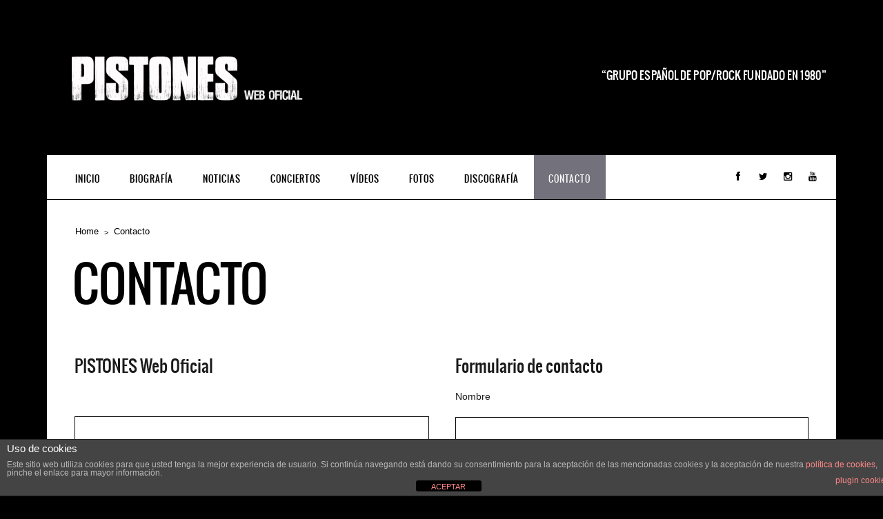

--- FILE ---
content_type: text/html; charset=UTF-8
request_url: https://www.pistones.net/biografia/videos/contact/
body_size: 29197
content:
<!DOCTYPE html>
<html lang="es">
<head>
	<!-- Google Tag Manager -->
	<script>(function(w,d,s,l,i){w[l]=w[l]||[];w[l].push({'gtm.start':
    new Date().getTime(),event:'gtm.js'});var f=d.getElementsByTagName(s)[0],
    j=d.createElement(s),dl=l!='dataLayer'?'&l='+l:'';j.async=true;j.src=
    'https://www.googletagmanager.com/gtm.js?id='+i+dl;f.parentNode.insertBefore(j,f);
    })(window,document,'script','dataLayer','GTM-WLPBXW4');</script>
    <!-- End Google Tag Manager -->

	<meta charset="UTF-8">
	<meta name="viewport" content="width=device-width, height=device-height, initial-scale=1.0, maximum-scale=1.0">

	<title>Contacto — PISTONES Web Oficial</title>

	<meta name='robots' content='max-image-preview:large' />
	<style>img:is([sizes="auto" i], [sizes^="auto," i]) { contain-intrinsic-size: 3000px 1500px }</style>
	<link rel='dns-prefetch' href='//netdna.bootstrapcdn.com' />
<link rel="alternate" type="application/rss+xml" title="PISTONES Web Oficial &raquo; Feed" href="https://www.pistones.net/feed/" />
<link rel="alternate" type="application/rss+xml" title="PISTONES Web Oficial &raquo; Feed de los comentarios" href="https://www.pistones.net/comments/feed/" />
<link rel='stylesheet' id='wp-block-library-css' href='https://www.pistones.net/wp-includes/css/dist/block-library/style.min.css?ver=6.8.3' type='text/css' media='all' />
<style id='classic-theme-styles-inline-css' type='text/css'>
/*! This file is auto-generated */
.wp-block-button__link{color:#fff;background-color:#32373c;border-radius:9999px;box-shadow:none;text-decoration:none;padding:calc(.667em + 2px) calc(1.333em + 2px);font-size:1.125em}.wp-block-file__button{background:#32373c;color:#fff;text-decoration:none}
</style>
<style id='global-styles-inline-css' type='text/css'>
:root{--wp--preset--aspect-ratio--square: 1;--wp--preset--aspect-ratio--4-3: 4/3;--wp--preset--aspect-ratio--3-4: 3/4;--wp--preset--aspect-ratio--3-2: 3/2;--wp--preset--aspect-ratio--2-3: 2/3;--wp--preset--aspect-ratio--16-9: 16/9;--wp--preset--aspect-ratio--9-16: 9/16;--wp--preset--color--black: #000000;--wp--preset--color--cyan-bluish-gray: #abb8c3;--wp--preset--color--white: #ffffff;--wp--preset--color--pale-pink: #f78da7;--wp--preset--color--vivid-red: #cf2e2e;--wp--preset--color--luminous-vivid-orange: #ff6900;--wp--preset--color--luminous-vivid-amber: #fcb900;--wp--preset--color--light-green-cyan: #7bdcb5;--wp--preset--color--vivid-green-cyan: #00d084;--wp--preset--color--pale-cyan-blue: #8ed1fc;--wp--preset--color--vivid-cyan-blue: #0693e3;--wp--preset--color--vivid-purple: #9b51e0;--wp--preset--gradient--vivid-cyan-blue-to-vivid-purple: linear-gradient(135deg,rgba(6,147,227,1) 0%,rgb(155,81,224) 100%);--wp--preset--gradient--light-green-cyan-to-vivid-green-cyan: linear-gradient(135deg,rgb(122,220,180) 0%,rgb(0,208,130) 100%);--wp--preset--gradient--luminous-vivid-amber-to-luminous-vivid-orange: linear-gradient(135deg,rgba(252,185,0,1) 0%,rgba(255,105,0,1) 100%);--wp--preset--gradient--luminous-vivid-orange-to-vivid-red: linear-gradient(135deg,rgba(255,105,0,1) 0%,rgb(207,46,46) 100%);--wp--preset--gradient--very-light-gray-to-cyan-bluish-gray: linear-gradient(135deg,rgb(238,238,238) 0%,rgb(169,184,195) 100%);--wp--preset--gradient--cool-to-warm-spectrum: linear-gradient(135deg,rgb(74,234,220) 0%,rgb(151,120,209) 20%,rgb(207,42,186) 40%,rgb(238,44,130) 60%,rgb(251,105,98) 80%,rgb(254,248,76) 100%);--wp--preset--gradient--blush-light-purple: linear-gradient(135deg,rgb(255,206,236) 0%,rgb(152,150,240) 100%);--wp--preset--gradient--blush-bordeaux: linear-gradient(135deg,rgb(254,205,165) 0%,rgb(254,45,45) 50%,rgb(107,0,62) 100%);--wp--preset--gradient--luminous-dusk: linear-gradient(135deg,rgb(255,203,112) 0%,rgb(199,81,192) 50%,rgb(65,88,208) 100%);--wp--preset--gradient--pale-ocean: linear-gradient(135deg,rgb(255,245,203) 0%,rgb(182,227,212) 50%,rgb(51,167,181) 100%);--wp--preset--gradient--electric-grass: linear-gradient(135deg,rgb(202,248,128) 0%,rgb(113,206,126) 100%);--wp--preset--gradient--midnight: linear-gradient(135deg,rgb(2,3,129) 0%,rgb(40,116,252) 100%);--wp--preset--font-size--small: 13px;--wp--preset--font-size--medium: 20px;--wp--preset--font-size--large: 36px;--wp--preset--font-size--x-large: 42px;--wp--preset--spacing--20: 0.44rem;--wp--preset--spacing--30: 0.67rem;--wp--preset--spacing--40: 1rem;--wp--preset--spacing--50: 1.5rem;--wp--preset--spacing--60: 2.25rem;--wp--preset--spacing--70: 3.38rem;--wp--preset--spacing--80: 5.06rem;--wp--preset--shadow--natural: 6px 6px 9px rgba(0, 0, 0, 0.2);--wp--preset--shadow--deep: 12px 12px 50px rgba(0, 0, 0, 0.4);--wp--preset--shadow--sharp: 6px 6px 0px rgba(0, 0, 0, 0.2);--wp--preset--shadow--outlined: 6px 6px 0px -3px rgba(255, 255, 255, 1), 6px 6px rgba(0, 0, 0, 1);--wp--preset--shadow--crisp: 6px 6px 0px rgba(0, 0, 0, 1);}:where(.is-layout-flex){gap: 0.5em;}:where(.is-layout-grid){gap: 0.5em;}body .is-layout-flex{display: flex;}.is-layout-flex{flex-wrap: wrap;align-items: center;}.is-layout-flex > :is(*, div){margin: 0;}body .is-layout-grid{display: grid;}.is-layout-grid > :is(*, div){margin: 0;}:where(.wp-block-columns.is-layout-flex){gap: 2em;}:where(.wp-block-columns.is-layout-grid){gap: 2em;}:where(.wp-block-post-template.is-layout-flex){gap: 1.25em;}:where(.wp-block-post-template.is-layout-grid){gap: 1.25em;}.has-black-color{color: var(--wp--preset--color--black) !important;}.has-cyan-bluish-gray-color{color: var(--wp--preset--color--cyan-bluish-gray) !important;}.has-white-color{color: var(--wp--preset--color--white) !important;}.has-pale-pink-color{color: var(--wp--preset--color--pale-pink) !important;}.has-vivid-red-color{color: var(--wp--preset--color--vivid-red) !important;}.has-luminous-vivid-orange-color{color: var(--wp--preset--color--luminous-vivid-orange) !important;}.has-luminous-vivid-amber-color{color: var(--wp--preset--color--luminous-vivid-amber) !important;}.has-light-green-cyan-color{color: var(--wp--preset--color--light-green-cyan) !important;}.has-vivid-green-cyan-color{color: var(--wp--preset--color--vivid-green-cyan) !important;}.has-pale-cyan-blue-color{color: var(--wp--preset--color--pale-cyan-blue) !important;}.has-vivid-cyan-blue-color{color: var(--wp--preset--color--vivid-cyan-blue) !important;}.has-vivid-purple-color{color: var(--wp--preset--color--vivid-purple) !important;}.has-black-background-color{background-color: var(--wp--preset--color--black) !important;}.has-cyan-bluish-gray-background-color{background-color: var(--wp--preset--color--cyan-bluish-gray) !important;}.has-white-background-color{background-color: var(--wp--preset--color--white) !important;}.has-pale-pink-background-color{background-color: var(--wp--preset--color--pale-pink) !important;}.has-vivid-red-background-color{background-color: var(--wp--preset--color--vivid-red) !important;}.has-luminous-vivid-orange-background-color{background-color: var(--wp--preset--color--luminous-vivid-orange) !important;}.has-luminous-vivid-amber-background-color{background-color: var(--wp--preset--color--luminous-vivid-amber) !important;}.has-light-green-cyan-background-color{background-color: var(--wp--preset--color--light-green-cyan) !important;}.has-vivid-green-cyan-background-color{background-color: var(--wp--preset--color--vivid-green-cyan) !important;}.has-pale-cyan-blue-background-color{background-color: var(--wp--preset--color--pale-cyan-blue) !important;}.has-vivid-cyan-blue-background-color{background-color: var(--wp--preset--color--vivid-cyan-blue) !important;}.has-vivid-purple-background-color{background-color: var(--wp--preset--color--vivid-purple) !important;}.has-black-border-color{border-color: var(--wp--preset--color--black) !important;}.has-cyan-bluish-gray-border-color{border-color: var(--wp--preset--color--cyan-bluish-gray) !important;}.has-white-border-color{border-color: var(--wp--preset--color--white) !important;}.has-pale-pink-border-color{border-color: var(--wp--preset--color--pale-pink) !important;}.has-vivid-red-border-color{border-color: var(--wp--preset--color--vivid-red) !important;}.has-luminous-vivid-orange-border-color{border-color: var(--wp--preset--color--luminous-vivid-orange) !important;}.has-luminous-vivid-amber-border-color{border-color: var(--wp--preset--color--luminous-vivid-amber) !important;}.has-light-green-cyan-border-color{border-color: var(--wp--preset--color--light-green-cyan) !important;}.has-vivid-green-cyan-border-color{border-color: var(--wp--preset--color--vivid-green-cyan) !important;}.has-pale-cyan-blue-border-color{border-color: var(--wp--preset--color--pale-cyan-blue) !important;}.has-vivid-cyan-blue-border-color{border-color: var(--wp--preset--color--vivid-cyan-blue) !important;}.has-vivid-purple-border-color{border-color: var(--wp--preset--color--vivid-purple) !important;}.has-vivid-cyan-blue-to-vivid-purple-gradient-background{background: var(--wp--preset--gradient--vivid-cyan-blue-to-vivid-purple) !important;}.has-light-green-cyan-to-vivid-green-cyan-gradient-background{background: var(--wp--preset--gradient--light-green-cyan-to-vivid-green-cyan) !important;}.has-luminous-vivid-amber-to-luminous-vivid-orange-gradient-background{background: var(--wp--preset--gradient--luminous-vivid-amber-to-luminous-vivid-orange) !important;}.has-luminous-vivid-orange-to-vivid-red-gradient-background{background: var(--wp--preset--gradient--luminous-vivid-orange-to-vivid-red) !important;}.has-very-light-gray-to-cyan-bluish-gray-gradient-background{background: var(--wp--preset--gradient--very-light-gray-to-cyan-bluish-gray) !important;}.has-cool-to-warm-spectrum-gradient-background{background: var(--wp--preset--gradient--cool-to-warm-spectrum) !important;}.has-blush-light-purple-gradient-background{background: var(--wp--preset--gradient--blush-light-purple) !important;}.has-blush-bordeaux-gradient-background{background: var(--wp--preset--gradient--blush-bordeaux) !important;}.has-luminous-dusk-gradient-background{background: var(--wp--preset--gradient--luminous-dusk) !important;}.has-pale-ocean-gradient-background{background: var(--wp--preset--gradient--pale-ocean) !important;}.has-electric-grass-gradient-background{background: var(--wp--preset--gradient--electric-grass) !important;}.has-midnight-gradient-background{background: var(--wp--preset--gradient--midnight) !important;}.has-small-font-size{font-size: var(--wp--preset--font-size--small) !important;}.has-medium-font-size{font-size: var(--wp--preset--font-size--medium) !important;}.has-large-font-size{font-size: var(--wp--preset--font-size--large) !important;}.has-x-large-font-size{font-size: var(--wp--preset--font-size--x-large) !important;}
:where(.wp-block-post-template.is-layout-flex){gap: 1.25em;}:where(.wp-block-post-template.is-layout-grid){gap: 1.25em;}
:where(.wp-block-columns.is-layout-flex){gap: 2em;}:where(.wp-block-columns.is-layout-grid){gap: 2em;}
:root :where(.wp-block-pullquote){font-size: 1.5em;line-height: 1.6;}
</style>
<link rel='stylesheet' id='front-estilos-css' href='https://www.pistones.net/wp-content/plugins/asesor-cookies-para-la-ley-en-espana/html/front/estilos.css?ver=6.8.3' type='text/css' media='all' />
<link rel='stylesheet' id='iron-revolution-css' href='https://www.pistones.net/wp-content/themes/ironband/css/slider-revolution.css?t=1445097417&#038;ver=6.8.3' type='text/css' media='all' />
<link rel='stylesheet' id='iron-fancybox-css' href='https://www.pistones.net/wp-content/themes/ironband/css/fancybox.css?t=1445097416&#038;ver=6.8.3' type='text/css' media='all' />
<link rel='stylesheet' id='font-awesome-css' href='//netdna.bootstrapcdn.com/font-awesome/3.2.1/css/font-awesome.css?ver=6.8.3' type='text/css' media='all' />
<link rel='stylesheet' id='iron-master-css' href='https://www.pistones.net/wp-content/themes/ironband/style.css?t=1445097410&#038;ver=6.8.3' type='text/css' media='all' />
<link rel='stylesheet' id='iron-preset-css' href='https://www.pistones.net/wp-content/themes/ironband/css/colors/grey/style.css?t=1445097614&#038;ver=6.8.3' type='text/css' media='all' />
<link rel='stylesheet' id='custom-styles-css' href='https://www.pistones.net?load=custom-style.css&#038;post_id=12&#038;ver=6.8.3' type='text/css' media='all' />
<script type="text/javascript" src="https://www.pistones.net/wp-includes/js/jquery/jquery.min.js?ver=3.7.1" id="jquery-core-js"></script>
<script type="text/javascript" src="https://www.pistones.net/wp-includes/js/jquery/jquery-migrate.min.js?ver=3.4.1" id="jquery-migrate-js"></script>
<script type="text/javascript" id="front-principal-js-extra">
/* <![CDATA[ */
var cdp_cookies_info = {"url_plugin":"https:\/\/www.pistones.net\/wp-content\/plugins\/asesor-cookies-para-la-ley-en-espana\/plugin.php","url_admin_ajax":"https:\/\/www.pistones.net\/wp-admin\/admin-ajax.php"};
/* ]]> */
</script>
<script type="text/javascript" src="https://www.pistones.net/wp-content/plugins/asesor-cookies-para-la-ley-en-espana/html/front/principal.js?ver=6.8.3" id="front-principal-js"></script>
<link rel="https://api.w.org/" href="https://www.pistones.net/wp-json/" /><link rel="alternate" title="JSON" type="application/json" href="https://www.pistones.net/wp-json/wp/v2/pages/12" /><link rel="EditURI" type="application/rsd+xml" title="RSD" href="https://www.pistones.net/xmlrpc.php?rsd" />
<meta name="generator" content="WordPress 6.8.3" />
<link rel="canonical" href="https://www.pistones.net/biografia/videos/contact/" />
<link rel='shortlink' href='https://www.pistones.net/?p=12' />
<link rel="alternate" title="oEmbed (JSON)" type="application/json+oembed" href="https://www.pistones.net/wp-json/oembed/1.0/embed?url=https%3A%2F%2Fwww.pistones.net%2Fbiografia%2Fvideos%2Fcontact%2F" />
<link rel="alternate" title="oEmbed (XML)" type="text/xml+oembed" href="https://www.pistones.net/wp-json/oembed/1.0/embed?url=https%3A%2F%2Fwww.pistones.net%2Fbiografia%2Fvideos%2Fcontact%2F&#038;format=xml" />

<!-- Meta Pixel Code -->
<script type='text/javascript'>
!function(f,b,e,v,n,t,s){if(f.fbq)return;n=f.fbq=function(){n.callMethod?
n.callMethod.apply(n,arguments):n.queue.push(arguments)};if(!f._fbq)f._fbq=n;
n.push=n;n.loaded=!0;n.version='2.0';n.queue=[];t=b.createElement(e);t.async=!0;
t.src=v;s=b.getElementsByTagName(e)[0];s.parentNode.insertBefore(t,s)}(window,
document,'script','https://connect.facebook.net/en_US/fbevents.js?v=next');
</script>
<!-- End Meta Pixel Code -->

      <script type='text/javascript'>
        var url = window.location.origin + '?ob=open-bridge';
        fbq('set', 'openbridge', '832860960379082', url);
      </script>
    <script type='text/javascript'>fbq('init', '832860960379082', {}, {
    "agent": "wordpress-6.8.3-3.0.16"
})</script><script type='text/javascript'>
    fbq('track', 'PageView', []);
  </script>
<!-- Meta Pixel Code -->
<noscript>
<img height="1" width="1" style="display:none" alt="fbpx"
src="https://www.facebook.com/tr?id=832860960379082&ev=PageView&noscript=1" />
</noscript>
<!-- End Meta Pixel Code -->

	<link rel="shortcut icon" type="image/x-icon" href="https://www.pistones.net/wp-content/themes/ironband/images/icons/favicon.ico">
	<link rel="apple-touch-icon-precomposed" href="https://www.pistones.net/wp-content/themes/ironband/images/icons/apple-touch-icon-57x57-precomposed.png">
	<link rel="apple-touch-icon-precomposed" sizes="72x72" href="https://www.pistones.net/wp-content/themes/ironband/images/icons/apple-touch-icon-72x72-precomposed.png">
	<link rel="apple-touch-icon-precomposed" sizes="114x114" href="https://www.pistones.net/wp-content/themes/ironband/images/icons/apple-touch-icon-114x114-precomposed.png">
	<link rel="apple-touch-icon-precomposed" sizes="144x144" href="https://www.pistones.net/wp-content/themes/ironband/images/icons/apple-touch-icon-144x144-precomposed.png"></head>
<body data-rsssl=1 class="wp-singular page-template page-template-page-contact page-template-page-contact-php page page-id-12 page-child parent-pageid-10 wp-theme-ironband">
	<!-- Google Tag Manager (noscript) -->
    <noscript><iframe src="https://www.googletagmanager.com/ns.html?id=GTM-WLPBXW4"
    height="0" width="0" style="display:none;visibility:hidden"></iframe></noscript>
    <!-- End Google Tag Manager (noscript) -->

	
    <div id="fb-root"></div>

	<div id="wrapper">

		<!-- header -->
		<header id="header">
			<div class="header__left"><!--
				--><a class="site-title" rel="home" href="https://www.pistones.net/">
					<img class="logo-desktop" src="https://www.pistones.net/wp-content/uploads/2016/04/logo-1.png" alt="PISTONES Web Oficial">
					<img class="logo-mobile" src="https://www.pistones.net/wp-content/uploads/2016/04/logomovil2.png" alt="PISTONES Web Oficial">
				</a><!--
				--><strong class="site-description"></strong><!--
			--></div>
			<figure class="blockquote-box">
					<blockquote>Grupo español de pop/rock fundado en 1980</blockquote>
			</figure>
		</header>

		<!-- panel -->
		<div class="panel">
			<a class="opener" href="#"><i class="icon-reorder"></i> Menu</a>

			<!-- nav-holder -->
			<div class="nav-holder">

				<!-- nav -->
				<nav id="nav">
					<a class="logo-panel" href="https://www.pistones.net/">
						<img src="https://www.pistones.net/wp-content/uploads/2015/11/LogoOficial.png" alt="PISTONES Web Oficial">
					</a>
					<div class="menu-main-menu-container"><ul id="menu-main-menu" class="nav-menu"><li id="menu-item-196" class="menu-item menu-item-type-post_type menu-item-object-page menu-item-home menu-item-196"><a href="https://www.pistones.net/">INICIO</a></li><li id="menu-item-200" class="menu-item menu-item-type-post_type menu-item-object-page current-page-ancestor menu-item-200"><a href="https://www.pistones.net/biografia/">Biografía</a></li><li id="menu-item-285" class="menu-item menu-item-type-post_type menu-item-object-page menu-item-285"><a href="https://www.pistones.net/noticias/">Noticias</a></li><li id="menu-item-197" class="menu-item menu-item-type-post_type menu-item-object-page menu-item-197"><a href="https://www.pistones.net/conciertos/">Conciertos</a></li><li id="menu-item-180" class="menu-item menu-item-type-post_type menu-item-object-page menu-item-180"><a href="https://www.pistones.net/biografia/videos/videos/">Vídeos</a></li><li id="menu-item-202" class="menu-item menu-item-type-post_type menu-item-object-page menu-item-202"><a href="https://www.pistones.net/biografia/photos/">Fotos</a></li><li id="menu-item-199" class="menu-item menu-item-type-post_type menu-item-object-page menu-item-199"><a href="https://www.pistones.net/biografia/albums/">Discografía</a></li><li id="menu-item-201" class="menu-item menu-item-type-post_type menu-item-object-page current-menu-item page_item page-item-12 current_page_item menu-item-201"><a href="https://www.pistones.net/biografia/videos/contact/" aria-current="page">Contacto</a></li></ul></div>				</nav>


				<!-- social-networks -->
				<ul class="social-networks">
					<li><a target="_blank" class="facebook" href="https://www.facebook.com/pistonesoficial"><i class="icon-facebook" title="Facebook"></i></a></li>
					<li><a target="_blank" class="twitter" href="https://twitter.com/pistonesoficial"><i class="icon-twitter" title="Twitter"></i></a></li>
					<li><a target="_blank" class="instagram" href="https://www.instagram.com/pistonesoficial"><i class="icon-instagram" title="Instagram"></i></a></li>
					<li><a target="_blank" class="youtube" href="https://www.youtube.com/pistonesoficial"><i class="icon-youtube" title="YouTube"></i></a></li>
				</ul>
			</div>
		</div>
		<!-- container -->
		<div class="container">
			<!-- breadcrumbs -->
			<nav id="breadcrumbs" class="breadcrumbs"><ul><li><a href="https://www.pistones.net/">Home</a></li><li>Contacto</li></ul></nav>
			<h1>Contacto</h1>			<!-- two-columns form-block -->
			<div class="two-columns form-block">
				<!-- column -->
				<div class="column">
					<h2>PISTONES Web Oficial</h2>
					<div class="entry">
																	</div>

					<!-- contact-box -->
					<div class="contact-box">
													<img src="https://www.pistones.net/wp-content/uploads/2015/11/LogoOficial.png" width="103" height="103" alt="">
												<address>
							<strong class="title"></strong>
														<p>Para obtener información sobre PISTONES, rellena el formulario de contacto y te responderemos a la mayor brevedad posible.</p>
														<p>
								
															</p>
						</address>
					</div>
				</div>
				<!-- column -->
				<div class="column">
					<h2>Formulario de contacto</h2>
					<p class="error"></p>
					<!-- form -->
					
<div class="wpcf7 no-js" id="wpcf7-f38-p12-o1" lang="en-US" dir="ltr" data-wpcf7-id="38">
<div class="screen-reader-response"><p role="status" aria-live="polite" aria-atomic="true"></p> <ul></ul></div>
<form action="/biografia/videos/contact/#wpcf7-f38-p12-o1" method="post" class="wpcf7-form init" aria-label="Contact form" novalidate="novalidate" data-status="init">
<fieldset class="hidden-fields-container"><input type="hidden" name="_wpcf7" value="38" /><input type="hidden" name="_wpcf7_version" value="6.1.1" /><input type="hidden" name="_wpcf7_locale" value="en_US" /><input type="hidden" name="_wpcf7_unit_tag" value="wpcf7-f38-p12-o1" /><input type="hidden" name="_wpcf7_container_post" value="12" /><input type="hidden" name="_wpcf7_posted_data_hash" value="" />
</fieldset>
<p>Nombre
</p>
<p><span class="wpcf7-form-control-wrap" data-name="your-name"><input size="40" maxlength="400" class="wpcf7-form-control wpcf7-text wpcf7-validates-as-required" aria-required="true" aria-invalid="false" value="" type="text" name="your-name" /></span>
</p>
<p>Email
</p>
<p><span class="wpcf7-form-control-wrap" data-name="your-email"><input size="40" maxlength="400" class="wpcf7-form-control wpcf7-email wpcf7-validates-as-required wpcf7-text wpcf7-validates-as-email" aria-required="true" aria-invalid="false" value="" type="email" name="your-email" /></span>
</p>
<p>Asunto
</p>
<p><span class="wpcf7-form-control-wrap" data-name="your-subject"><input size="40" maxlength="400" class="wpcf7-form-control wpcf7-text" aria-invalid="false" value="" type="text" name="your-subject" /></span>
</p>
<p>Mensaje
</p>
<p><span class="wpcf7-form-control-wrap" data-name="your-message"><textarea cols="40" rows="10" maxlength="2000" class="wpcf7-form-control wpcf7-textarea" aria-invalid="false" name="your-message"></textarea></span>
</p>
<p><input class="wpcf7-form-control wpcf7-submit has-spinner" type="submit" value="Enviar" />
</p><p style="display: none !important;" class="akismet-fields-container" data-prefix="_wpcf7_ak_"><label>&#916;<textarea name="_wpcf7_ak_hp_textarea" cols="45" rows="8" maxlength="100"></textarea></label><input type="hidden" id="ak_js_1" name="_wpcf7_ak_js" value="21"/><script>document.getElementById( "ak_js_1" ).setAttribute( "value", ( new Date() ).getTime() );</script></p><div class="wpcf7-response-output" aria-hidden="true"></div>
</form>
</div>
				</div>
			</div>
		</div>

		<!-- footer -->
		<footer id="footer">

			<!-- footer-block -->
			<div class="footer-block">
				<a class="footer-logo" href="https://www.pistones.net/">
					<img class="logo-desktop" src="https://www.pistones.net/wp-content/uploads/2016/04/logo-1.png" alt="PISTONES Web Oficial">
					<img class="logo-mobile" src="" alt="PISTONES Web Oficial">
				</a>

				<!-- links-box -->
				<div class="links-box">
					<!-- facebook-box -->
					<div class="facebook-box">
						<div class="fb-like-box" data-href="https://www.facebook.com/pistonesoficial" data-width="200" data-colorscheme="dark" data-show-faces="false" data-header="false" data-stream="false" data-show-border="false"></div>
					</div>


				<!-- social-networks -->
				<ul class="social-networks">
					<li><a target="_blank" class="facebook" href="https://www.facebook.com/pistonesoficial"><i class="icon-facebook" title="Facebook"></i></a></li>
					<li><a target="_blank" class="twitter" href="https://twitter.com/pistonesoficial"><i class="icon-twitter" title="Twitter"></i></a></li>
					<li><a target="_blank" class="instagram" href="https://www.instagram.com/pistonesoficial"><i class="icon-instagram" title="Instagram"></i></a></li>
					<li><a target="_blank" class="youtube" href="https://www.youtube.com/pistonesoficial"><i class="icon-youtube" title="YouTube"></i></a></li>
				</ul>
				</div>
			</div>


			<!-- footer-row -->
			<div class="footer-row">
								<div class="text"><p>Copyright © 2019 by Pistones ®. All rights reserved</p>
</div>
			</div>
		</footer>

	</div>

<script type="speculationrules">
{"prefetch":[{"source":"document","where":{"and":[{"href_matches":"\/*"},{"not":{"href_matches":["\/wp-*.php","\/wp-admin\/*","\/wp-content\/uploads\/*","\/wp-content\/*","\/wp-content\/plugins\/*","\/wp-content\/themes\/ironband\/*","\/*\\?(.+)"]}},{"not":{"selector_matches":"a[rel~=\"nofollow\"]"}},{"not":{"selector_matches":".no-prefetch, .no-prefetch a"}}]},"eagerness":"conservative"}]}
</script>
<!-- HTML del pié de página -->
<div class="cdp-cookies-alerta  cdp-solapa-ocultar cdp-cookies-textos-izq cdp-cookies-tema-gris">
	<div class="cdp-cookies-texto">
		<h4 style="font-size:15px !important;line-height:15px !important">Uso de cookies</h4><p style="font-size:12px !important;line-height:12px !important">Este sitio web utiliza cookies para que usted tenga la mejor experiencia de usuario. Si continúa navegando está dando su consentimiento para la aceptación de las mencionadas cookies y la aceptación de nuestra <a href="https://www.pistones.net/politica-de-cookies/" style="font-size:12px !important;line-height:12px !important">política de cookies</a>, pinche el enlace para mayor información.<a href="http://wordpress.org/plugins/asesor-cookies-para-la-ley-en-espana/" class="cdp-cookies-boton-creditos" target="_blank">plugin cookies</a></p>
		<a href="javascript:;" class="cdp-cookies-boton-cerrar">ACEPTAR</a> 
	</div>
	<a class="cdp-cookies-solapa">Aviso de cookies</a>
</div>
     <!-- Meta Pixel Event Code -->
    <script type='text/javascript'>
        document.addEventListener( 'wpcf7mailsent', function( event ) {
        if( "fb_pxl_code" in event.detail.apiResponse){
          eval(event.detail.apiResponse.fb_pxl_code);
        }
      }, false );
    </script>
    <!-- End Meta Pixel Event Code -->
    <div id='fb-pxl-ajax-code'></div><script type="text/javascript" src="https://www.pistones.net/wp-includes/js/dist/hooks.min.js?ver=4d63a3d491d11ffd8ac6" id="wp-hooks-js"></script>
<script type="text/javascript" src="https://www.pistones.net/wp-includes/js/dist/i18n.min.js?ver=5e580eb46a90c2b997e6" id="wp-i18n-js"></script>
<script type="text/javascript" id="wp-i18n-js-after">
/* <![CDATA[ */
wp.i18n.setLocaleData( { 'text direction\u0004ltr': [ 'ltr' ] } );
/* ]]> */
</script>
<script type="text/javascript" src="https://www.pistones.net/wp-content/plugins/contact-form-7/includes/swv/js/index.js?ver=6.1.1" id="swv-js"></script>
<script type="text/javascript" id="contact-form-7-js-translations">
/* <![CDATA[ */
( function( domain, translations ) {
	var localeData = translations.locale_data[ domain ] || translations.locale_data.messages;
	localeData[""].domain = domain;
	wp.i18n.setLocaleData( localeData, domain );
} )( "contact-form-7", {"translation-revision-date":"2025-08-05 09:20:42+0000","generator":"GlotPress\/4.0.1","domain":"messages","locale_data":{"messages":{"":{"domain":"messages","plural-forms":"nplurals=2; plural=n != 1;","lang":"es"},"This contact form is placed in the wrong place.":["Este formulario de contacto est\u00e1 situado en el lugar incorrecto."],"Error:":["Error:"]}},"comment":{"reference":"includes\/js\/index.js"}} );
/* ]]> */
</script>
<script type="text/javascript" id="contact-form-7-js-before">
/* <![CDATA[ */
var wpcf7 = {
    "api": {
        "root": "https:\/\/www.pistones.net\/wp-json\/",
        "namespace": "contact-form-7\/v1"
    }
};
/* ]]> */
</script>
<script type="text/javascript" src="https://www.pistones.net/wp-content/plugins/contact-form-7/includes/js/index.js?ver=6.1.1" id="contact-form-7-js"></script>
<script type="text/javascript" src="https://www.pistones.net/wp-content/themes/ironband/js/utilities.min.js?t=1445097463" id="iron-utilities-js"></script>
<script type="text/javascript" src="https://www.pistones.net/wp-content/themes/ironband/js/plugins.all.min.js?t=1445097463" id="iron-plugins-js"></script>
<script type="text/javascript" src="https://www.pistones.net/wp-content/themes/ironband/js/twitter/jquery.tweet.min.js?t=1445097529" id="iron-twitter-js"></script>
<script type="text/javascript" id="iron-main-js-extra">
/* <![CDATA[ */
var iron_vars = {"theme_url":"https:\/\/www.pistones.net\/wp-content\/themes\/ironband","ajaxurl":"https:\/\/www.pistones.net\/wp-admin\/admin-ajax.php","enable_nice_scroll":"1","enable_fixed_header":"1","lang":{"newsletter_success":"<span>Thanks for your interest!<\/span> We will let you know.","newsletter_exists":"This email is already subscribed.","newsletter_invalid":"This email is invalid.","newsletter_error":"Oups, something went wrong!"}};
/* ]]> */
</script>
<script type="text/javascript" src="https://www.pistones.net/wp-content/themes/ironband/js/main.js?t=1445097456" id="iron-main-js"></script>

</body>
</html>

--- FILE ---
content_type: text/css
request_url: https://www.pistones.net/wp-content/themes/ironband/css/colors/grey/style.css?t=1445097614&ver=6.8.3
body_size: 3995
content:
body{
	color:#1f1f1f;
	background-image: url(bg.jpg);
	background-repeat: no-repeat;
	background-color:#000;
}

a,
.comment-content a,
.comment-author .fn,
.comment-author .url,
.comment-reply-link,
.comment-reply-login,
.comment-meta a:hover,
.comment-reply-title small a:hover,
.comments-title,
.comment-reply-title {
	color: #73717C;
}

ul.nav-menu ul a:hover,
.nav-menu ul ul a:hover,
.nav-menu .has-drop-down ul a:hover {
	background-color: #73717C;
}

.nav-menu .current_page_item > a,
.nav-menu .current_page_ancestor > a,
.nav-menu .current-menu-item > a,
.nav-menu .current-menu-ancestor > a {
	color: #fff;
	background-color: #73717C;
}

.marquee .tp-leftarrow,
.marquee .tp-rightarrow{
	background:#73717C;
}
.marquee .more{
	background:#73717C;
	color:#fff;
}
.player-box .jp-progress .jp-play-bar{
	background:#73717C;
}
.iron_widget_recent_tweets .meta .time a{
	color:#73717C;
}
.carousel .btn-prev:hover,
.carousel .btn-next:hover{
	background:#73717C;
}
.carousel .slide a.hover,
.concert-box .hover-box,
.article a.hover{
	background:#73717C;
}
.carousel .datetime,
.article .datetime{
	color:#73717C;
}
.pages .current,
.pages a:hover,
.button-more:hover{
	background:#73717C;
	color:#1a1a1a;
}
.single-post h2{
	color:#73717C;
}
.meta .datetime{
	color:#73717C;
	background:#fff;
}
.blockquote-block .title{
	color:#73717C;
}
.blockquote-block figcaption{
	color:#73717C;
}
a.button,
.comment-form #submit,
.wpcf7-submit{
	background:#73717C;
}
span.wpcf7-not-valid-tip-no-ajax,
.wpcf7-response-output{
	color: #73717C;
}
.filters-block a.active{
	background:#73717C !important;
}
.media-block a.hover{
	background:#73717C;
	color:#1a1a1a;
}
.media-block .datetime,
.media-block .category{
	color:#73717C;
}
.photos-list .hover-text span{
	color:#73717C;
}
.contact-box .phone{
	color:#73717C;
}
.form input[type="submit"]{
	background:#73717C;
	color:#000;
}
.error{
	color:#73717C
}
input.error{
	border-color:#73717C!important
}
.success span{
	color:#73717C;font-size: 30px;
}
.info-section h2{
	color:#73717C;
}
.concerts-list .title-row .date {
	color:#73717C;
}
.concerts-list .title-row .time{
	color:#000000;
}
.concerts-list .title-row .time,
.concerts-list .title-row.hover .buttons {
	background:#73717C;
}
.concerts-list .expanded .title-row .link{
	color:#73717C !important;
}
.concerts-list .title-row.hover .button:hover{
	color:#fff;
}
.concerts-list .expanded .title-row .button{
	background:#73717C !important;
	color:#000 !important;
}
.concerts-list .expanded .title-row:after{
	background:#73717C;
}

@media only screen and (min-width: 768px){

	/* 5.3 Event */

		.concerts-list .title-row.hover .buttons .button {
			color: #73717C;
		}
}

.iron_widget_newsletter label span {
	color:#73717C;
}
.iron_widget_newsletter input[type="submit"]:focus,
.iron_widget_newsletter input[type="submit"]:hover {
	background:#73717C;
}
.iron_widget_newsletter .form-status {
    color:#73717C;
}

.select-options .item-selected a{
	background:#73717C;
}
.concerts-list .title-row .link{
	color:#73717C;
}
.concerts-list .expanded .title-row .opener:hover:after{
	background:#73717C;
}
.concerts-list .title-row .button{
	background:#73717C;
	color:#000;
}
.icon-concert-dropdown,
li.expanded .title-row .icon-concert-dropdown {
	color: #73717C;
}
.media-decoration.media-audio {
	background: #73717C;
}
.media-block a.hover .media-decoration.media-audio,
.media-block a:hover .media-decoration.media-audio {
	color: #73717C;
}
.media-decoration.media-video {
	color: #73717C;
}
.video-block .btn-play {
	background-image: url(sprite.png)!important;
}

.tracks-list .btn-play [class^="icon-"],
.tracks-list .btn-play [class*=" icon-"],
.tracks-list .btn-pause [class^="icon-"],
.tracks-list .btn-pause [class*=" icon-"],
.player-box a:hover [class^="icon-"],
.player-box a:hover [class*=" icon-"],
.social-networks a:hover [class^="icon-"],
.social-networks a:hover [class*=" icon-"] {
	background-color: #73717C;
}

.carousel .video-box .icon-play {
	background-color: #73717C;
}
.carousel .video-box .btn-play {
	color: #73717C;
}

.terms-list small,
.terms-list [class^="icon-"],
.terms-list [class*=" icon-"] {
	color: #73717C;
}

--- FILE ---
content_type: text/css; charset: UTF-8
request_url: https://www.pistones.net/?load=custom-style.css&post_id=12&ver=6.8.3
body_size: 45
content:

body { 
	background-image: url(https://www.pistones.net/wp-content/uploads/2015/10/color-negro.png)!important;
	background-color: #000000!important;
}


--- FILE ---
content_type: text/javascript
request_url: https://www.pistones.net/wp-content/themes/ironband/js/main.js?t=1445097456
body_size: 23089
content:
var iron_vars = window.iron_vars || {}
,   IronBand = window.IronBand || {};

(function($){
	"use strict";

	IronBand.$ = window.IronBand.$ || {};

	IronBand.XHR = {
		settings: {
			  url  : iron_vars.ajaxurl
			, type : 'POST'
		}
	};

	var jcf = window.jcf || {};
	var DocumentTouch = window.DocumentTouch || {};
	var ResponsiveHelper = window.ResponsiveHelper || {};
	var jPlayerPlaylist = window.jPlayerPlaylist || {};
	var PlaceholderInput = window.PlaceholderInput || {};
	var TouchNav = window.TouchNav || {};
	var lib = window.lib || {};

	// page init
	jQuery(function(){
		IronBand.initNavigationSelect();
		jcf.customForms.replaceAll();
		IronBand.initTouchNav();
		IronBand.initAccordion();
		IronBand.initPopups();
		IronBand.initInputs();
		IronBand.initFitVids();
		IronBand.initDropDownClasses();
		IronBand.initPlayer();
		IronBand.initAjaxBlocksLoad();
		IronBand.initSliderRevolution();
		IronBand.initLightbox();
		IronBand.initAnchorGigs();
		IronBand.initCarousel();
		IronBand.initLayout();
		IronBand.initQuicksand();
		IronBand.initNewsLetter();
		IronBand.initFacebookLikebox();
		IronBand.initTwitter();

		if(iron_vars.enable_fixed_header)
			IronBand.initFixedBar();

		if(iron_vars.enable_nice_scroll)
			IronBand.initNiceScroll();

		/* Fancybox overlay fix */
		// detect device type
		var isTouchDevice = (function() {
			try {
				return ('ontouchstart' in window) || window.DocumentTouch && document instanceof DocumentTouch;
			} catch (e) {
				return false;
			}
		}());

		// fix options
		var supportPositionFixed = !( (jQuery.browser.msie && jQuery.browser.version < 8) || isTouchDevice );
		var overlaySelector = '#fancybox-overlay';

		if(supportPositionFixed) {
			// create <style> rules
			var head = document.getElementsByTagName('head')[0],
				style = document.createElement('style'),
				rules = document.createTextNode(overlaySelector+'{'+
					'position:fixed;'+
					'top:0;'+
					'left:0;'+
				'}');

			// append style element
			style.type = 'text/css';
			if(style.styleSheet) {
				style.styleSheet.cssText = rules.nodeValue;
			} else {
				style.appendChild(rules);
			}
			head.appendChild(style);
		}
	});

	jQuery(window).load(function(){
		setTimeout(function(){
			IronBand.initSameHeight();
			jQuery(window).trigger('resize');
		}, 200);
	});

	IronBand.pagination = {
		  XHR: {}
		, $: {}
		, loadingClass: 'ajax-load'
		, ajaxBusy: false
	};

	IronBand.pagination.XHR = {
		done: function ( response, status, xhr ) { // success : data, status, xhr

			var IB = IronBand.pagination;

			if ( response/* && response.output != ''*/ )
			{
				IB.$.container.append(response/*.output*/).fadeIn();

				if ( IB.$.container.find('#no-more-posts').length > 0 )
				{
					$('#no-more-posts').remove();
					IB.$.loadButton.remove();

				} else {
					IB.$.loadButton.data('page', IB.XHR.temp.data.page + 1);
				}

				IB.ajaxBusy = false;

				IronBand.initTouchNav();

				var callbacks = IB.$.loadButton.data('callback');
				if ( callbacks ) {
					callbacks = callbacks.split(',');

					for ( var i = 0 ; i < callbacks.length ; i++ )
					{
						var callback = IronBand[callbacks[i]];

						if ( typeof callback === 'function' ) {
							callback();
						}
					}
				}

				if ( IB.method == 'paginate_scroll' ) {

					$(window).on('scroll', function ( event ) {
						if ( ! IB.ajaxBusy ) {
							var $win = $(window)
							,   $doc = $(document)
							,   $foot = $('body > footer');

							if ( $win.scrollTop() >= ($doc.height() - $win.height() - ( $foot.height() ) ) ) {
								IB.$.loadButton.click();
							}
						}
					});

				} else {
					IB.$.loadButton.css('visibility', 'visible').fadeIn();
				}

			} else {

				IB.$.loadButton.remove();
				IB.XHR.fail( xhr, 'error', 404 );
			}
		}
		, fail: function ( xhr, status, error ) { // error : xhr, status, error

			var IB = IronBand.pagination;

			setTimeout(function() {
				alert( IB.$.loadButton.data('warning') );
			}, 100);
		}
		, always: function () { // complete : data|xhr, status, xhr|error

			var IB = IronBand.pagination;
			IB.$.loadButton.prop('disabled', false);

			IB.$.container.removeClass(IB.loadingClass);

			if ( iron_vars.enable_nice_scroll && !jcf.isTouchDevice )
				IronBand.niceScroll.resize();
		}
		, before: function ( xhr ) {

			var IB = IronBand.pagination;
			IB.$.loadButton.prop('disabled', true);
		}
	};

	IronBand.initAnchorGigs = function () {
		jQuery('ul.concerts-list .open-link').each(function(){
			var opener = jQuery(this);
			if(window.location.href.indexOf(opener.attr('id')) > 0) {
				jQuery(window).scrollTop(opener.offset().top - 100);
				opener.trigger('click');
			}
		});
	}

	IronBand.initLayout = function () {
		var visibleElements;
		ResponsiveHelper.addRange({
			'..499': {
				on: function () {
					IronBand.updateCarousel(1, 'all');
				}
			},
			'500..899': {
				on: function () {
					IronBand.updateCarousel(2, 'wide');
				}
			},
			'500..767': {
				on: function () {
					IronBand.updateCarousel(2, 'narrow');
				}
			},
			'768..': {
				on: function () {
					IronBand.updateCarousel(1, 'narrow');
				}
			},
			'900..': {
				on: function () {
					IronBand.updateCarousel(3, 'wide');
				}
			}
		});
	}

	IronBand.initSliderRevolution = function () {
		IronBand.$.marquee = jQuery('#home-marquee');

		if ( jQuery.fn.cssOriginal != undefined )
			jQuery.fn.css = jQuery.fn.cssOriginal;

		IronBand.$.marquee
			.revolution({
				  delay            : 5000
				, startheight      : 500
				, startwidth       : 1144

				, navigationType   : 'none'	// bullet, thumb, none
				, navigationArrows : 'none'	// nexttobullets, solo (old name verticalcentered), none

				, touchenabled     : 'on'	// Enable Swipe Function : on/off
				, onHoverStop      : 'on'	// Stop Banner Timet at Hover on Slide on/off

				, stopAtSlide      : -1
				, stopAfterLoops   : -1

				, shadow           : 1		//0 = no Shadow, 1,2,3 = 3 Different Art of Shadows  (No Shadow in Fullwidth Version !)
				, fullWidth        : 'on'	// Turns On or Off the Fullwidth Image Centering in FullWidth Modus
			})
			.bind('revolution.slide.onloaded',function () {
				// jQuery('.marquee').css('height', 'inherit');

				// Put caption text on 2 lines
				jQuery('.slide .caption h1').each(function() {
					var $this = jQuery(this)
					,   text  = $this.text()
					,   words = text.split(' ')
					,   half  = Math.ceil(words.length / 2)
					,   line1 = ''
					,   line2 = ''
					,   i;

					for ( i = 0; i < half; i++ )
					{
						line1 += words[i];
						if ( i < half - 1 ) {
							line1 += ' ';
						}
					}

					for ( i = half; i < words.length; i++ )
					{
						line2 += words[i];
						if ( i < words.length - 1 ) {
							line2 += ' ';
						}
					}

					var html = '';

					if ( line1 !== '' ) {
						html += '<span>' + line1 + '</span>';
					}

					if ( line2 !== '' ) {
						html += '<span>' + line2 + '</span>';
					}

					$this.html(html);
				});
		});
	}

	IronBand.initFacebookLikebox = function () {
		if($('#fb-likebox').length === 0) {
			return false;
		}

		var fb_app_id = $('#fb-likebox').data('appid');
		var fb_page_url = $('#fb-likebox').data('pageurl');
		fb_page_url = encodeURI(fb_page_url);

		var iframe = '<iframe src="//www.facebook.com/plugins/likebox.php?href='+fb_page_url+'&amp;width=200&amp;height=62&amp;show_faces=false&amp;colorscheme=dark&amp;stream=false&amp;border_color&amp;header=false&amp;appId='+fb_app_id+'" scrolling="no" frameborder="0" style="border:none; overflow:hidden; width:200px; height:62px;" allowTransparency="true"></iframe>';

		$('#fb-likebox').html(iframe);
	}


	IronBand.initTwitter = function () {
		if($('#twitter').length === 0) {
			return false;
		}

		var username = $('#twitter').data('username');

		jQuery(function($){
			$('#twitter').tweet({
				modpath: iron_vars.theme_url+'/js/twitter/',
				join_text: 'auto',
				username: (username ? username : 'envato'),
				count: 1,
				auto_join_text_default: '',
				auto_join_text_ed: '',
				auto_join_text_ing: '',
				auto_join_text_reply: '',
				auto_join_text_url: '',
				loading_text: 'loading tweets...'
			}).bind('loaded', function() {
				jQuery(window).resize();
			});
		});
	}

	IronBand.initNiceScroll = function () {
		$(document).ready(function() {
			IronBand.niceScroll = $('html').niceScroll();
		});
	}

	IronBand.carousel = {
		  enabled: false
		, defaults: {
			all: {
				  circular    : true
				, responsive  : true
				, width       : '100%'
				, scroll      : 1
				, auto        : false
				, items       : {
					  visible : 'variable'
					, height  : 'auto'
				}
				, onCreate    : function ( data ) {
					var $this = $(data.items.context);

					$this.addClass('js-carousel');
				}
			}
			, wide: {
				items: {
					visible: 3
				}
			}
			, narrow: {
				items: {
					visible: 1
				}
			}
		}
		, settings: {
			  wide : {}
			, narrow  : {}
		}
		, $: {
			carousels: {
				  all    : null
				, wide   : null
				, narrow : null
			}
		}
	};

	IronBand.initCarousel = function () {

		var IB = IronBand.carousel;

		IB.$.carousels.all    = $('.carousel');
		IB.$.carousels.wide   = IB.$.carousels.all.not(':parents(.content__side)').not(':parents(.grid-cols--2)');
		IB.$.carousels.narrow = IB.$.carousels.all.filter(':parents(.content__side)').add( IB.$.carousels.all.filter(':parents(.grid-cols--2)') );

		IB.settings.wide = $.extend(true, {}, IB.defaults.all, IB.defaults.wide );
		IB.settings.narrow  = $.extend(true, {}, IB.defaults.all, IB.defaults.narrow );

		if ( IB.$.carousels.all.length )
		{
			IB.enabled = true;

			IB.$.carousels.wide.each(function () {
				var $this = $(this)
				,   options = {
					prev: {
						button: $this.find('.btn-prev')
					}
					, next: {
						button: $this.find('.btn-next')
					}
				}
				,   settings = $.extend(true, IB.settings.wide, options);

				$this.find('.slideset').carouFredSel( settings );
			});

			IB.$.carousels.narrow.each(function () {
				var $this = $(this)
				,   options = {
					prev: {
						button: $this.find('.btn-prev')
					}
					, next: {
						button: $this.find('.btn-next')
					},
				}
				,   settings = $.extend(true, IB.settings.narrow, options);

				$this.find('.slideset').carouFredSel( settings );
			});
		}
	}

	IronBand.updateCarousel = function ( visibleElements, collection ) {

		var IB = IronBand.carousel;

		if ( typeof collection !== 'string' )
			collection = 'all';

		if ( IB.enabled )
		{
			IB.$.carousels[ collection ].each(function(){
				var $this = $(this);
				$this.find('.slideset').trigger('configuration', ['items.visible', visibleElements, true]);
			});
		}
	}

	IronBand.initFixedBar = function () {
		var win = jQuery(window);
		var animSpeed = 500;
		var activeClass = 'fixed-bar';
		var clone;
		jQuery('.panel').each(function(){
			var panel = jQuery(this);
			function getPosition(){
				var offset = jQuery('#header').outerHeight(true);
				if(win.scrollTop() > offset) {
					if(!clone) {
						clone = true;
						var panelHeight = panel.outerHeight();
						clone = panel.clone( true, true );
						clone.insertAfter(panel).addClass(activeClass).css({
							'opacity': 0,
							'marginTop': -panelHeight
						}).animate({
							'opacity': 1,
							'marginTop': 0
						}, {
							duration: animSpeed,
							queue: false
						});
						IronBand.initTouchNav();
					}
				}
				else {
					if (clone) {
						clone.remove();
						clone = false;
					}
				}
			}
			getPosition();
			win.bind('scroll resize', getPosition);
		});
	}

	IronBand.initAjaxBlocksLoad = function () {

		IronBand.pagination.XHR.request = {
			  dataType: 'text'
			, data: {
				  action: 'iron_get_ajax_content'
			}
			, beforeSend: IronBand.pagination.XHR.before
		};

		IronBand.pagination.XHR.request = $.extend(true, IronBand.pagination.XHR.request, IronBand.XHR.settings );

		$(document).on('click', 'a.button-more', function (e) {
			e.preventDefault();

			var IB = IronBand.pagination
			,   $this = $(this);

			if ( IB.ajaxBusy )
				return;

			IB.$.loadButton = $this;
			IB.$.container  = $('#' + IB.$.loadButton.data('rel'));

			IB.XHR.temp = $.extend(true, {
				data: {
					template: $this.data('template'),
					type: $this.data('type'),
					page: $this.data('page'),
					tax: $this.data('taxonomy'),
					term: $this.data('term'),
					active: $this.data('active')
				}
			}, IB.XHR.request);

			IB.method = $this.data('paginate');

			$.ajax( IB.XHR.temp )
			 .done( IB.XHR.done )
			 .fail( IB.XHR.fail )
			 .always( IB.XHR.always );
		});

		$('a.button-more').trigger('click');

/*
		jQuery('a.button-more').hide().on('click', function(e){
			e.preventDefault();

			var opener = jQuery(this);
			var template = opener.data('template');
			var post_type = opener.data('type');
			// var caption = opener.data('caption');
			var page = opener.data('page');
			var taxonomy = opener.data('taxonomy');
			var term = opener.data('term');
			var active = opener.data('active');
			var paginate_method = opener.data('paginate');

			var container = jQuery('#' + opener.data('rel'));
			var loadingClass = 'ajax-load';
			var ajaxBusy;

			if(container.length && post_type !== ''){
				if(!ajaxBusy) {
					// load external content
					ajaxBusy = true;
					container.addClass(loadingClass);

					jQuery.ajax({
						url: iron_vars.ajaxurl,
						type:'post',
						data: {
							action: 'iron_get_ajax_content',
							template: template,
							type: post_type,
							page: page,
							tax: taxonomy,
							term: term,
							active: active
						},
						dataType:'text',
						success:function(msg) {

							if(msg !== '') {
								$(container).append(msg).fadeIn();

								if($(container).find('#no-more-posts').length > 0) {

									$('#no-more-posts').remove();
									opener.remove();

								}else{
									opener.data('page', page+1);
								}

								ajaxBusy = false;

								IronBand.initTouchNav();

								var callbacks = opener.data('callback');
								if(callbacks) {
									callbacks = callbacks.split(',');

									for(var i = 0 ; i < callbacks.length ; i++) {
										var callback = IronBand[callbacks[i]];

										if(typeof callback === 'function') {
											callback();
										}
									}
								}

								if(paginate_method == 'paginate_scroll') {

									$(window).on('scroll', function ( event ) {
										opener = jQuery('a.button-more');
										if ( ! ajaxBusy ) {
											var $win = $(window)
											,   $doc = $(document)
											,   $foot = $('body > footer');

											if ( $win.scrollTop() >= ($doc.height() - $win.height() - ( $foot.height() ) ) ) {
												opener.click();
											}
										}
									});

								}else{
									opener.css('visibility', 'visible').fadeIn();
								}

							}else{
								opener.remove();
							}

							container.removeClass(loadingClass);

							if(iron_vars.enable_nice_scroll && !jcf.isTouchDevice)
								IronBand.niceScroll.resize();

						},
						error:function() {
							//alert('AJAX Error!');
						}
					});
				}
			}
		}).click();
*/
	}

	// add classes if item has dropdown
	IronBand.initDropDownClasses = function () {
		jQuery('#nav li').each(function() {
			var item = jQuery(this);
			var drop = item.find('ul');
			var link = item.find('a').eq(0);
			if(drop.length) {
				item.addClass('has-drop-down');
				if(link.length) { link.addClass('has-drop-down-a'); }
			}
		});
	}

	IronBand.initPlayer = function () {
		jQuery('.player-holder').each(function(ind){
			var set = jQuery(this);
			var dataUrl = set.attr('data-url-playlist');
			var posterImage = set.find('.poster-image');
			var defURl = posterImage.attr('src');
			var titleBox = set.find('.player-title-box');
			var player = set.find('.jp-jplayer');
			var playerBox = set.find('.player-box');
			var uiPlayer = 'jplayer-custom-' + new Date().getMilliseconds() + ind;
			var uiPlayerBox = 'jplayerBox-custom-' + new Date().getMilliseconds() + ind;
			var Playlist = {};

			player.attr('id', uiPlayer);
			playerBox.attr('id', uiPlayerBox);

			jQuery.ajax({
				url: dataUrl,
				type: 'get',
				dataType: 'script',
				success: function(){
					startPlayer();
				}
			});

			function startPlayer(){
				Playlist = new jPlayerPlaylist({
					jPlayer: '#' + uiPlayer,
					cssSelectorAncestor: '#' + uiPlayerBox
				}, musicPlayList || [], {
					swfPath: iron_vars.theme_url+'/js/',
					supplied: 'mp3',
					wmode: 'window',
					ready: function(){
						refreshInfo();
					},
					play: function(){
						refreshInfo();
					}
				});
			}

			function refreshInfo(){
				if ( Playlist.original.length )
				{
					if ( Playlist.original[Playlist.current].poster ) {
						posterImage.attr('src', Playlist.original[Playlist.current].poster);
					} else {
						posterImage.attr('src', defURl);
					}

					if ( Playlist.original[Playlist.current].title ) {
						titleBox.html(Playlist.original[Playlist.current].title);
					}
				}
			}
		});

		jQuery('.tracks-list li').each(function(ind){
			var set = jQuery(this);
			var player = set.find('.jp-jplayer');
			var playerBox = set.find('.player-box');
			var playBtn = set.find('.buttons .btn-play');
			// var pauseBtn = set.find('.buttons .btn-pause');
			var urlMedia = set.attr('data-media');
			var uiPlayer = 'jplayer-custom-' + new Date().getMilliseconds() + ind;
			var uiPlayerBox = 'jplayerBox-custom-' + new Date().getMilliseconds() + ind;
			player.attr('id', uiPlayer);
			playerBox.attr('id', uiPlayerBox);
			if(urlMedia){
				var urlTag = urlMedia.substr(urlMedia.lastIndexOf('.')+1);
				var obj = {};
				obj[urlTag] = urlMedia;
				jQuery('#' + uiPlayer).jPlayer({
					cssSelectorAncestor: '#' + uiPlayerBox,
					ready: function () {
						jQuery(this).jPlayer('setMedia', obj);
					},
					swfPath: 'js',
					supplied: urlTag,
					wmode: 'window'
				});

				var allPauseBtns = jQuery('.tracks-list li').not(set).find('.buttons .btn-pause');

				playBtn.click(function() {
					allPauseBtns.click();
				});
			}
		});
	}

	// handle flexible video size
	IronBand.initFitVids = function () {
		jQuery('.video-block').fitVids();
	}

	// accordion menu init
	IronBand.initAccordion = function () {
		jQuery('.concerts-list').slideAccordion({
			activeClass: 'expanded',
			opener: 'a.open-link',
			slider: 'div.slide',
			animSpeed: 300
		});
	}

	// popups init
	IronBand.initPopups = function () {
		jQuery('.panel').contentPopup({
			mode: 'click',
			popup: '.nav-holder',
			btnOpen: '.opener'
		});
	}

	// clear inputs on focus
	IronBand.initInputs = function () {
		PlaceholderInput.replaceByOptions({
			// filter options
			clearInputs: true,
			clearTextareas: true,
			clearPasswords: true,
			skipClass: 'default',

			// input options
			wrapWithElement: false,
			showUntilTyping: false,
			getParentByClass: false,
			placeholderAttr: 'value'
		});
	}

	// align blocks height
	IronBand.initSameHeight = function () {
		jQuery('.widget-area.grid-cols').sameHeight({
			  elements  : '.widget'
			, flexible  : true
			, multiLine : true
		});
	}

	// handle dropdowns on mobile devices
	IronBand.initTouchNav = function () {
		lib.each(lib.queryElementsBySelector('#nav'), function(){
			new TouchNav({
				navBlock: this
			});
		});
		lib.each(lib.queryElementsBySelector('.articles-section .article'), function(){
			new TouchNav({
				navBlock: this,
				menuItems: 'div',
				menuOpener: 'a',
				menuDrop: ''
			});
		});
		lib.each(lib.queryElementsBySelector('.concerts-list li'), function(){
			new TouchNav({
				navBlock: this,
				menuItems: 'div.title-row',
				menuOpener: 'a',
				menuDrop: ''
			});
		});
		lib.each(lib.queryElementsBySelector('.listing-section'), function(){
			new TouchNav({
				navBlock: this,
				menuItems: 'a',
				menuOpener: 'a',
				menuDrop: ''
			});
		});
		lib.each(lib.queryElementsBySelector('.carousel'), function(){
			new TouchNav({
				navBlock: this,
				menuItems: 'a',
				menuOpener: 'a',
				menuDrop: ''
			});
		});
		lib.each(lib.queryElementsBySelector('.carousel'), function(){
			new TouchNav({
				navBlock: this,
				menuItems: 'a',
				menuOpener: 'a',
				menuDrop: 'div.hover-box'
			});
		});
		lib.each(lib.queryElementsBySelector('.article'), function(){
			new TouchNav({
				navBlock: this,
				menuItems: 'a',
				menuOpener: 'a',
				menuDrop: ''
			});
		});
		lib.each(lib.queryElementsBySelector('.photos-list'), function(){
			new TouchNav({
				navBlock: this,
				menuItems: 'li',
				menuOpener: 'a',
				menuDrop: 'span.hover-text'
			});
		});
	}

	// generate select from navigation
	IronBand.initNavigationSelect = function () {
		jQuery('.filters-block .holder ul').navigationSelect({
			defaultOptionAttr: 'title',
			useDefaultOption: false
		});
	}


	IronBand.initQuicksand = function () {

		if ( $('#filter-type').length < 1 )
			return;

		var $filterType = $('#filter-type a')
		,   $collection = $('#filter-collection')
		,   $data = $collection.clone();		// Clone items to get a second collection

		// Attempt to call Quicksand on every filter click
		$(document).on('click', $filterType.selector, function (e) {
			e.preventDefault();

			var $this = $(this);

			$filterType.removeClass('active');
			$this.addClass('active');

			var $filteredData = $data.find( 'all' === $this.data('target') ? 'li' : 'li[class*="' + $this.data('target') + '"]' );

			$collection.quicksand($filteredData, {
				  duration    : 600
				, adjustWidth : false
				, attribute   : 'id'
				, easing      : 'easeInOutQuad'
			},
			function () {
				IronBand.initLayout();
				IronBand.initTouchNav();
				IronBand.initLightbox();
				$(window).resize();
			});

		});

	}

	IronBand.initNewsLetter = function () {
		// init subscribe form
		$('.iron_widget_newsletter form').submit(function (event) {
			event.preventDefault();
			var form = $(this);
			var postData = form.serialize();
			var success = form.find('label');
			var status = form.find('.form-status');

			$.ajax({
				type: 'POST',
				url: iron_vars.ajaxurl,
				data: postData,
				success: function(data) {

					if (data === 'success') {
						form.find('.box').hide();
						success.html(iron_vars.lang.newsletter_success).slideDown();

					} else if (data === 'subscribed') {
						status.html(iron_vars.lang.newsletter_exists).slideDown();

					} else if (data === 'invalid') {
						status.html(iron_vars.lang.newsletter_invalid).slideDown();

					} else if (data === 'disabled') {
						status.html('The newsletter module is disabled. You can activate it from within the theme options').slideDown();

					} else if (data === 'missing_api_key') {
						status.html('Error: Missing Mailchimp API Key / List ID').slideDown();

					} else {
						status.html(iron_vars.lang.newsletter_error).slideDown();
					}

				},
				error: function () {
					status.html(iron_vars.lang.newsletter_error).slideDown();
				}
			});
		});
	}

	// fancybox modal popup init
	IronBand.initLightbox = function () {
		jQuery('a.lightbox, a[rel*="lightbox"]').fancybox({
			padding: 10,
			cyclic: false,
			overlayShow: true,
			overlayOpacity: 0.65,
			overlayColor: '#000000',
			titlePosition: 'inside'
		});
	}

})(jQuery);

--- FILE ---
content_type: text/plain
request_url: https://www.google-analytics.com/j/collect?v=1&_v=j102&a=300569279&t=pageview&_s=1&dl=https%3A%2F%2Fwww.pistones.net%2Fbiografia%2Fvideos%2Fcontact%2F&ul=en-us%40posix&dt=Contacto%20%E2%80%94%20PISTONES%20Web%20Oficial&sr=1280x720&vp=1280x720&_u=YEBAAEABAAAAACAAI~&jid=964496561&gjid=1040105258&cid=909815718.1769022278&tid=UA-134614155-1&_gid=2021442238.1769022278&_r=1&_slc=1&gtm=45He61k1n81WLPBXW4za200&gcd=13l3l3l3l1l1&dma=0&tag_exp=103116026~103200004~104527906~104528500~104684208~104684211~105391252~115616985~115938466~115938468~116682875~117025847~117041587~117124381&z=1747448786
body_size: -450
content:
2,cG-KT1GE0GBV6